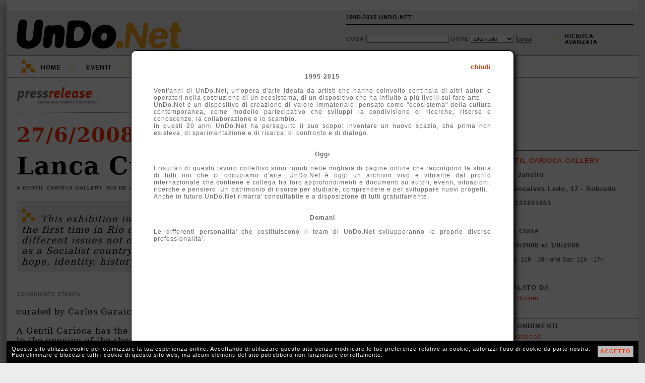

--- FILE ---
content_type: text/html; charset=UTF-8
request_url: http://1995-2015.undo.net/it/mostra/73425
body_size: 5727
content:
<!DOCTYPE HTML PUBLIC "-//W3C//DTD HTML 4.01 Transitional//EN" "http://www.w3.org/TR/html4/loose.dtd">
<html lang="it">
<head>
<meta charset="utf-8">
<title>Lanca Cuba A gentil Carioca Gallery Rio de Janeiro</title>
<META NAME="Description" CONTENT="This exhibition introduces the work of 7 young Cuban artists showing for the first time in Rio de Janeiro. The public will find many approaches to different issues not only important to the Cuban context and particular reality as a Socialist country, but also universal reflections that allude to art, desire, hope, identity, history, globalization, new technologies...">
<meta property="og:image" content="http://www.undo.net/Pressrelease/foto/1214573434b.jpg" /><link rel="alternate" type="application/rss+xml" title="UnDo.Net " href="http://www2.undo.net/feed/rss.php/novita/" />
<link rel="alternate" type="application/rss+xml" title="UnDo.Net eventi di oggi" href="http://www2.undo.net/feed/rss.php/today/" />
<link rel="alternate" type="application/rss+xml" title="UnDo.Net ultimi eventi" href="http://www2.undo.net/feed/rss.php" />
<link href="/it/style.css" rel="stylesheet" type="text/css" title="stile">
<script src="/it/undo.js" type="text/javascript"></script>
<script src="http://api.visual.paginegialle.it/tcolnew/mapsapi/pgMap2.js?id=abc" type="text/javascript"></script>
<script type="text/javascript"><!--//<![CDATA[
function lanciajspostcaricamento()
        {
		body_onload();
	document.getElementById('pushinterna').innerHTML='';
	}
//]]>--></script> 
<style type="text/css" media="print">
.leader, #pushinterna, #boxaccesso, #boxmotorediricerca, #navigator, #footer, #pressfondointerna, #presstoolinterna, #storico, #contlogo, #contbandx, #mapcommand, #gban { display:none }
#contlogostampa { display:block; }
#pressimginterna img { width:250px; }
#undo { border:0px; box-shadow:none; -moz-box-shadow:none; -webkit-box-shadow:none;margin:0px;}
</style>
</head>
<body onload="lanciajspostcaricamento()">
<div id="undo">

<div class="leader">
</div>



<div id="header" class="header"><div id="headercont">

<div id="contlogo">network per la cultura</div>
<div id="contlogostampa"><img src="/it/img/undonet.png"></div>
<div id="contbeta">1995-2015</div>

<div id="boxaccesso">
<ul>
<li><a href="javascript:void(0)" onclick="chiamafull('theend');$('#fullboxpersonalcontent').css('height','600px');">1995-2015 UNDO.NET</a></li>
<!-- non vi voglio piu' vedere!
<li>::</li>
<li><a href="javascript:void(0)" onclick="document.location='mailto:staff@undo.net';">CONTATTI</a></li>
-->
<li>&nbsp;</li>
</ul>
</div>

<div id="boxmotorediricerca">
<form method=get action="/it/search.php" id="motorediricerca">
<div style="float:left;margin-top:4px;">
Cosa <input type=text name=q style="width:160px"> 
Dove 
<select name=s>
<option value="">tutto il sito</option>
<option>eventi</option>
<option>articoli</option>
<option>video e audio</option>
</select>
<input type="submit" value="cerca">
</div>
<div id="ricercaavanzatapunti">::</div>
<div id="ricercaavanzata"><a href="javascript:void(0)" onclick="chiamafull('ricercaeventi')">ricerca<br>avanzata</a></div>
</form>
</div>

</div></div>

<div id="navigator" class="nav">
<div id="navigatorcont">
<div id="loghetto">
	<div class="circ1"></div>
	<div class="circ2"></div>
	<div class="quad1"></div>
	<div class="quad2"></div>

	<div class="racc1"></div>
	<div class="racc2"></div>
	<div class="racc3"></div>
</div>
<ul>
<li class="primo"><a href="/it/index.php?eventi=incorso">Home</a></li>
<li class="duep">::</li>
<li style="position:relative"><a href="javascript:void(0)" onclick="if(document.getElementById('combo3').style.display=='block') $('#combo3').slideUp('fast'); else if(document.getElementById('combo3').style.display=='none') $('#combo3').slideDown('fast');chiudi('combo4','combo2','combo1');">Eventi</a>
	<div id="combo3" class="combo" style="display:none">
	<ul>
	<!-- <li><a href="/it/?#ita">di oggi</a></li> -->
	<li><a href="/it/?eventi=incorso#ita">in corso</a></li>
	<!-- <li><a href="/it/?eventi=prossimamente#ita">a breve</a></li> -->
	<li><a href="/it/maps.php">mappe</a></li>
	</ul>
	</div>
<li class="duep">::</li>
<li style="position:relative"><a href="javascript:void(0)" onclick="if(document.getElementById('combo2').style.display=='block') $('#combo2').slideUp('fast'); else if(document.getElementById('combo2').style.display=='none') $('#combo2').slideDown('fast');chiudi('combo4','combo3','combo1'); ">TV</a>
	<div id="combo2" class="combo" style="display:none">
	<ul>
	<li>Video:</li>
	<li><a href="/it/videofocus">VideoFocus</a></li>
	<li><a href="/it/videopool">VideoPool</a></li>
	<li><a href="/it/duevideo">2video d'artista</a></li>
	<li><a href="http://arthub.undo.net/" target=_blank>Arthub</a></li>
	<li>Audio:</li>
	<li><a href="/it/voices">voices</a></li>
	</ul>
	</div>
</li>
<li class="duep">::</li>
<li><a href="/it/argomenti">Argomenti</a></li>
<li class="duep">::</li>
<li><a href="/it/magazines">Magazines</a></li>
<li class="duep">::</li>
<li style="position:relative"><a href="/it/pag.php?a=1287046174">Progetti</a>
</li>
</ul>
</div>
</div>


<div id="pushinterna" class="aside" >

</div>

<div style="position:relative;">

<div id="colonne">
        <div id="colonnadx">
	        <br><br>
<!--
	<span style="color:#ff3300;font-weight:bold;letter-spacing:normal;font-size:18px; font-family:Georgia,\'Dejavu Serif\'; ">Lavori in corso</span>
	        <br><br>
		        <span style="text-align:left;color:#000;letter-spacing:0px;line-height:16px;font-weight:bold;font-size:10px;">

			La newsletter &egrave; sospesa e le pubblicazioni potranno subire dei ritardi.<br>
			Stiamo lavorando per voi!!!
</span>
			        <br>
				        <br>
-->

	                <div id="contbandx" style="display:none;text-align:center;width:100%;height:265px;" class="aside"><br>
			</div>
		<br>
		<br>

		<br>
		<br>
		<br>
		<br>
		<div class="pressschedainternaprima">
			<div style="margin:5px 10px">
		<a href="/it/sede/23117" class="arancio">A gentil Carioca Gallery</a><br>
		<div style="text-transform:none;">Rio de Janeiro</div>
		<div style="text-transform:none;">Rua Goncalves Ledo, 17 - Sobrado</div>
		<div style="text-transform:none;">+55 02122221651 </div>
		<a href="http://www.agentilcarioca.com.br" target=_blank class="arancio">WEB</a>
		<br>
		<span >Lanca Cuba</span><br>
		<span style="text-transform:none;">dal 27/6/2008 al 1/8/2008</span><br>
		<div style="font-weight:normal;text-transform:none;letter-spacing:0px">Tue - Fri:  12h - 19h and Sat: 12h - 17h</div>
		<div style=""> </div>
		
		<br>
		Segnalato da<br>
		<p style="line-height:14px;"><a href="/it/segnalatoda/Marcio+Botner" class="arancio" style="font-weight:normal;text-transform:none">Marcio Botner</a></p>
		<br>
			</div>
		</div>
		
		<script language="javascript">
		function body_onload() {}
			</script>
		
		<div class="pressschedainterna">	approfondimenti<br>
	<p style="text-transform:none;font-weight:normal;line-height:14px">
	<a href="/it/persone/Carlos+Garaicoa" class="arancio">Carlos Garaicoa</a><br><a href="/it/persone/Loidys+Carnero" class="arancio">Loidys Carnero</a><br><a href="/it/persone/Yaima+Carrazana" class="arancio">Yaima Carrazana</a><br><a href="/it/persone/Grethell+Rassua" class="arancio">Grethell Rassua</a><br><a href="/it/persone/Glenda+Leon" class="arancio">Glenda Leon</a><br><a href="/it/persone/Rodolfo+Peraza" class="arancio">Rodolfo Peraza</a><br><a href="/it/persone/Hamlet+Lavastida" class="arancio">Hamlet Lavastida</a><br><a href="/it/persone/Reiner+Leyva" class="arancio">Reiner Leyva</a><br>
	</p>
	<br></div>
		
		<div class="pressschedainterna" id="gban"><br>
			<center>

			</center>

		</div>

	</div>
	&nbsp;
	<br>
	<div id="colonnasx" class="article">
		<div id="pressinterna">
		<div id="presstoolinterna" style="position:relative;width:500px;text-transform:none">
		<div style="float:right">
		<div style="border:1px solid #888;float:right;padding:3px 3px 3px 3px;margin-left:10px;"><a href="/it/mostra/73422" title="scorri le inaugurazioni del 27/6/2008"><img src="img/freccina-dx.png" style="border:0px;"></a></div>
		<div style="border:1px solid #888;float:right;padding:3px 3px 3px 3px;margin-left:10px;"><a href="/it/mostra/73438" title="scorri le inaugurazioni del 27/6/2008"><img src="img/freccina-sx.png" style="border:0px;"></a></div>
		</div>
			<div style="margin-top:4px;position:relative;float:right;text-transform:uppercase">
			
				
				<!-- a href="javascript:void(0)" onclick="apri('condividi');chiama('condividiemailhttp://1995-2015.undo.net/it/mostra/73425','condividi')" title="condividi via email">Invia</a>
				         <div id="condividi" class="boxundosopoco" style="top:0px;left:0px"> </div>
				&nbsp;::&nbsp;
				<a href="javascript:void(0)" onclick="chiamafull('playlist-|-http://1995-2015.undo.net%2Fit%2Fmostra%2F73425-|-eventi-|-Lanca Cuba, A gentil Carioca Gallery')" title="Crea o aggiorna la tua Playlist">playlist</a>
				&nbsp;::&nbsp;
				-->
				<a href="javascript:void(0)" class="arancio" onclick="document.getElementById('calinterna').style.display='block';document.getElementById('calinternaopposto').style.display='block';">calendario eventi</a>
				&nbsp;::&nbsp;
					<div id="calinterna" class="boxundosopoco">
	<div style="position:absolute;top:1px;right:2px;" id="calitachiudi"><a href="javascript:void(0)" onclick="document.getElementById('calinterna').style.display='none';document.getElementById('calinternaopposto').style.display='none';" style="color:#ff3300">X</a></div>
	<div id="calinternacont"></div>
	</div>
	<div id="calinternaopposto" class="boxundosopocoopposto">
	</div>
<script language="Javascript">
<!-- 
calendario("interna",0,0,0,1,","); 

// -->
</script>
			</div>
			<br style="clear:left"><br><br><br>
				
		</div>
		<div style="border-bottom:1px dotted #777;padding-bottom:16px;margin-bottom:20px"><a href="/it/#ita"><img src="img/pressrelease.png" width=160 border=0></a></div>
		<h3><a href="/it/?d=27&m=6&Y=2008">27/6/2008</a></h3>

		<h1>Lanca Cuba</h1>
		<h4>A gentil Carioca Gallery, Rio de Janeiro</h4>
		
		<div style="position:relative;min-height:40px">
			<div id="loghetto" style=" margin-left:10px;margin-top:16px;margin-bottom:0px">
			<div class="circ1"></div>
			<div class="circ2"></div>
			<div class="quad1"></div>
			<div class="quad2"></div>
			<div class="racc1"></div>
			<div class="racc2"></div>
			<div class="racc3"></div>
			</div>
		<p class="sinossi" style="min-height:40px;padding-top:26px">This exhibition introduces the work of 7 young Cuban artists showing for the first time in Rio de Janeiro. The public will find many approaches to different issues not only important to the Cuban context and particular reality as a Socialist country, but also universal reflections that allude to art, desire, hope, identity, history, globalization, new technologies...</p>
		</div>
		
	<br>
		<div id="pressimginterna"><img src="/Pressrelease/foto/1214573434b.jpg"></div>
		<div class="sottotitolo">comunicato stampa</div>
		<p>
		curated by Carlos Garaicoa<br><br>

A Gentil Carioca has the pleasure to invite you to the opening of the show
Lanca Cuba that will take place on Saturday June 28th from 4p.m. to 8p.m.
This exhibition will introduce the work of seven young Cuban artists
showing for the first time in Rio de Janeiro. The show, curated by the
artist Carlos Garaicoa, has the intention to bring together a group of
very talented artists emerging in the Cuban art scene that have found and
developed a new path on the visual art field inside and outside Cuba.
Here the public will find many approaches to different issues not only
important to the Cuban context and particular reality as a Socialist
country, but also universal reflections that allude to art, desire, hope,
identity, history, globalization, new technologies, etc… From the use of
very precise symbols as the national anthem and the flower (Reynier Leyva
Novo) that address subjects as identity and the 'never- written' Cuban
history, to the playful reinterpretation of an homogenized society by the
emptiness and dysfunctional values transmission of street signs (Rodolfo
Peraza)….  <br><br>From the longing to return to a freedom space, such as a
childhood state where you find yourself in harmony with the world through
music (Glenda Leon) to the need of human being for, despite
politics or bad times, find a way to canalize his/hers own desires and
dreams, using no matter what kind of help like horoscopes, black magic,
his/hers own body fluids (Grethell Rassua)…  From the use of new
technologies such as Google SketchUp that allow us to build a new
(cyber)space even when we tend to reproduce the existing world and reject
our brand-new freedom to create a different better thing (Loidys Carnero),
to the deception and insecurity contemporary human being is experiencing
versus complex and cruel societies and governments, that instead of
support and healing offer war and economic incertitude (Yaima
Carrazana)...  From urban interventions and graffiti, an insurgent
reinterpretation of Socialist propaganda and urban 'pintadas' (Hamlet
Lavastida) to the special project of Carlos Garaicoa in the wall outside A
Gentil Carioca dealing with the idea of violence and fragility of human
being and his surrounding architecture….  The public attending the show
will be able to find a wide spectrum of smart and incisive questionings
these artists are making of their own reality and the status quo of art
and politics.<br><br>

Opening: June 28th 16h - 20h Exhibition: June 28th until August 2nd<br><br>

A gentil Carioca Gallery<br>
Rua Goncalves Ledo, 17 - Sobrado - Rio de Janeiro<br>
Opening hours: Tue - Fri:  12h - 19h and Sat: 12h - 17h<br>
Free admission</p>
		 
		 <div style="clear:left"></div>

		<a name="share"></a>
		<div id="pressfondointerna">
			<div style="border:1px solid #888;float:right;padding:3px 3px 3px 3px;margin-left:10px;margin-top:7px;margin-right:0px"><a href="/it/mostra/73422"><img src="img/freccina-dx.png" style="border:0px;"></a></div>
			 <div style="border:1px solid #888;float:right;padding:3px 3px 3px 3px;margin-left:10px;margin-top:7px;margin-right:0px"><a href="/it/mostra/73438"><img src="img/freccina-sx.png" style="border:0px;"></a></div>
			<div style="background-image:url('img/widgetPRINT.png');background-repeat:no-repeat;padding-left:20px"><a href="javascript:window.print()" class="arancio">stampa</a></div>
			<div><a href="http://1995-2015.undo.net/it/mostra/73425" onclick="aprichiudi('permalink');return false" class="arancio">permanent link</a><div style="position:absolute" id="permalink"><input type=text value="http://1995-2015.undo.net/it/mostra/73425"></div></div>
			<div>
				
			</div>
		</div>
		 <div style="margin:20px 0px; height:100%;border:1px solid #bbb;padding:7px 10px ;
		 -moz-box-shadow: 3px 3px 3px #bbb;
		   -webkit-box-shadow: 3px 3px 3px #bbb;
		     box-shadow: 3px 3px 3px #bbb;
		     " id="storico">
		 <div style="color:#444;font-weight:bold;font-family:Verdana,Lucida,Arial,Helvetica;text-transform:uppercase;margin-top:10px;">
			<a href="/it/sede/23117">A gentil Carioca Gallery</a>
			</div>
		 		<div class="pressstoricobox">
			<div class="pressstoricoboxtop">
			<b>IN ARCHIVIO</b> <span style="font-size:9px">[1]</span> <br>
			</div>

			<div class="pressstoricoboxbottom">
			<a href="/it/mostra/73425" class="pressstoricoboxbottomlink">Lanca Cuba</a><br>
			<span style="font-size:9px">dal 27/6/2008 al 1/8/2008</span>
			</div>
		</div>
			 <div style="clear:both;font-family:Verdana,Lucida,Arial,Helvetica;font-size:12px;display:none"><br>
			 Attiva la tua <a href="javascript:void(0)" onclick="chiamafull('descrlineadiretta-|-23117-|-')" class="bold">LINEA DIRETTA</a> con questa sede
		 </div>
		</div>
	</div>
</div>
<br clear="all">

	<script language="javascript">
	function body_onload() {}
	</script>
	</div>
<div style="clear:both"></div>
<br>
<div style="clear:both"></div>
	<div style="clear:both"></div>
	<div id="footer" class="footer">
	<div id="footermap">
		<ul>
		<li>Eventi</li>
		<!-- <li><a href="/it/?#ita">di Oggi</a></li> -->
		<li><a href="/it/?eventi=incorso#ita">In corso</a></li>
		<!-- <li><a href="/it/?eventi=prossimamente#ita">A breve</a></li> -->
		<li><a href="/it/maps.php">mappe</a></li>
		</ul>
		<ul>
		<li>TV</li>
		<li><a href="/it/videofocus">VideoFocus</a></li>
		<li><a href="/it/videopool">VideoPool</a></li>
		<li><a href="/it/duevideo">2video</a></li>
		<li><a href="http://arthub.undo.net/" target=_blank>arthub</a></li>
		<li><a href="/it/voices">voices</a></li>
		<li><a href="/it/ilsuonodellarte">il suono dell'arte</a></li>
		</ul>
		<ul>
		<li>Articoli</li>
		<li><a href="/it/argomenti">argomenti</a></li>
		<li><a href="/it/magazines">magazines</a></li>
		</ul>
	</div>
	<div id="footercont">
	<div style="position:absolute;top:12px;right:2px;width:16px;height:16px;">
	<div style="position:relative;width:16px;height:16px;" title="Flip 1994-2012 R.I.P.">
	<div style="position:absolute;top:14px;left:0px;width:10px;height:2px;background:white"></div>
	<div style="position:absolute;top:12px;left:2px;width:6px;height:2px;background:white"></div>
	<div style="position:absolute;top:10px;left:4px;width:2px;height:2px;background:white"></div>
	<div style="position:absolute;top:6px;left:2px;width:6px;height:4px;background:white"></div>
	<div style="position:absolute;top:4px;left:2px;width:2px;height:4px;background:white"></div>
	<div style="position:absolute;top:4px;left:6px;width:2px;height:4px;background:white"></div>
	<div style="position:absolute;top:10px;left:10px;width:2px;height:4px;background:white"></div>
	<div style="position:absolute;top:8px;left:12px;width:2px;height:2px;background:white"></div>
	</div>
	</div>
	<div id="loghetto2" style="margin:0px 0px 0px 20px">
	        <div class="circ1"></div>
		<div class="circ2"></div>
		<div class="quad1"></div>
		<div class="quad2"></div>
		<div class="racc1"></div>
		<div class="racc2"></div>
		<div class="racc3"></div>
	</div>

<ul>
<li class="primo">UnDo<span class="giallo">.Net</span></li>
<li class="ultimo">Copyleft 1995-2015</li>
</ul>

</div></div>

<div id="cookiealert"><div id="cookiealertcont"></div></div>
</div>

<div id="fullpersonal" onclick="this.style.display='none';document.getElementById('fullboxpersonal').style.display='none';" style=" -moz-opacity:0.7; filter:alpha(opacity=70); opacity:0.7;">
</div>
<div id="fullboxpersonal">
<div id="fullboxpersonalcontent">

</div>
</div>


</body>
</html>
